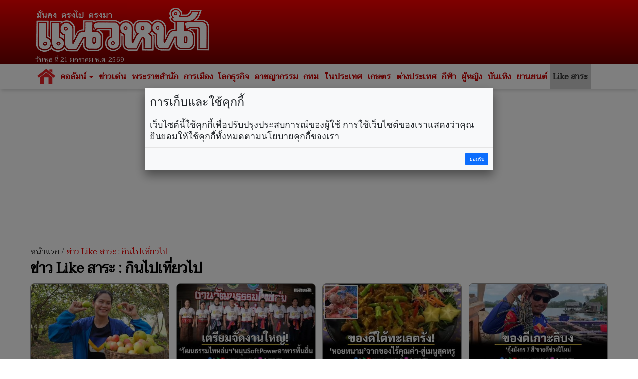

--- FILE ---
content_type: text/html; charset=UTF-8
request_url: https://www.naewna.com/likesara/cyber
body_size: 3987
content:
<!DOCTYPE html>
<html lang="th" class="no-js">
<head>
    <meta charset="utf-8">
	<meta http-equiv="X-UA-Compatible" content="IE=edge,chrome=1"> 
	<meta name="viewport" content="width=device-width, initial-scale=1.0"> 
    <meta name="description" content="ข่าว Like สาระ : กินไปเที่ยวไป">
    <meta name="keywords" content="ข่าว Like สาระ : กินไปเที่ยวไป"> 
    <title>แนวหน้า : ข่าว Like สาระ : กินไปเที่ยวไป</title>

    
    <!-- Bootstrap Core CSS --> 
    <link href="https://www.naewna.com/css/bootstrap.min.css" rel="stylesheet" rel=preload>
	<link href="https://fonts.googleapis.com/css?family=Taviraj" rel="stylesheet">
    <link href="https://www.naewna.com/css/ie10-viewport-bug-workaround.css" rel="stylesheet">
    <link href="https://www.naewna.com/css/stylesheet.css" rel="stylesheet">

    <link href="https://www.naewna.com/css/stylesheet-extend.css" rel="stylesheet">
    <link href="https://www.naewna.com/css/font-awesome/css/font-awesome.min.css" rel="stylesheet">
    <link href="https://www.naewna.com/css/lazyload.css" id="theme-style" rel="stylesheet" >
    
	<script src="https://www.naewna.com/js/ie8-responsive-file-warning.js"></script>
	<script src="https://www.naewna.com/js/ie-emulation-modes-warning.js"></script>
    <!-- HTML5 Shim and Respond.js IE8 support of HTML5 elements and media queries -->
    <!-- WARNING: Respond.js doesn't work if you view the page via file:// -->
    <!--[if lt IE 9]>
        <script src="https://oss.maxcdn.com/libs/html5shiv/3.7.0/html5shiv.js"></script>
        <script src="https://oss.maxcdn.com/libs/respond.js/1.4.2/respond.min.js"></script>
    <![endif]-->  
	<link rel="stylesheet" type="text/css" href="https://www.naewna.com/js/jquery-ui/jquery-ui.min.css" />
	
	<link rel="stylesheet" type="text/css" href="https://www.naewna.com/js/cookie/examples.css" />
	<link rel="stylesheet" type="text/css" href="https://www.naewna.com/js/cookie/cookie-consent.css" />
	<script src="https://www.naewna.com/js/cookie/cookie-consent.js"></script>
	
	<script>
		/* window.___c='examples'; */
	</script>	
	<!-- Global site tag (gtag.js) - Google Analytics -->
	<script async src="https://www.googletagmanager.com/gtag/js?id=UA-116487463-1"></script>
	<script>
	  window.dataLayer = window.dataLayer || [];
	  function gtag(){dataLayer.push(arguments);}
	  gtag('js', new Date());

	  gtag('config', 'UA-116487463-1');
	</script>
	<script data-ad-client="ca-pub-7711533493963272" async src="https://pagead2.googlesyndication.com/pagead/js/adsbygoogle.js"></script>
	
	<style>	
	.container{
		padding-right:1px;
		padding-left:1px;
		margin-right:auto;
		margin-left:auto;
	}
	/* end issue */		
	</style>
</head> 

<body>
    
<div id="fb-root"></div>
<!--<script async defer crossorigin="anonymous" src="https://connect.facebook.net/th_TH/sdk.js#xfbml=1&version=v20.0&appId=3408140365975945" nonce="fxEUIEod"></script>-->
<script async defer crossorigin="anonymous" src="https://connect.facebook.net/th_TH/sdk.js#xfbml=1&version=v20.0&appId=3408140365975945" ></script>

	<header>
		<div class="container">
            <div class="col-xs-12 col-sm-6 col-md-4 logo">
                <img src="https://www.naewna.com/img/logo.png" />
                <span>วันพุธ ที่ 21 มกราคม พ.ศ. 2569</span>
            </div>        
            <div class="col-xs-12 col-sm-6 col-md-8 ads" style="height: 119.562px">
                                                                            </div>            
        </div>
	</header>
    <nav class="navbar navbar-default">
      <div class="container" style="margin-top:0px;">
        
        <div class="navbar-header">
          <button type="button" class="navbar-toggle collapsed" data-toggle="collapse" data-target="#navbar" aria-expanded="false" aria-controls="navbar">
            <span class="sr-only">Toggle navigation</span>
            <span class="icon-bar"></span>
            <span class="icon-bar"></span>
            <span class="icon-bar"></span>
          </button>
                    <a class="navbar-brand" href="https://www.naewna.com/index.php" style="padding-left: 10px;"><img alt="แนวหน้า" src="https://www.naewna.com/img/logo_menu.png"></a>
                  </div>
        
        <div id="navbar" class="collapse navbar-collapse">
          <ul class="nav navbar-nav">
			<li class="menu-home-img"><a href="https://www.naewna.com/index.php" style="padding: 0px;" class="navbar-brand-menu"><img alt="แนวหน้า" src="https://www.naewna.com/img/logo_menu.png"></a></li>
			<li class="menu-home-text"><a href="https://www.naewna.com/index.php">หน้าแรก</a></li>
			<li class="dropdown"><a href="https://www.naewna.com/columnist/all" title="คอลัมน์" class="dropdown-toggle" id="drop-local" data-toggle="dropdown" role="button" aria-haspopup="true" aria-expanded="false">คอลัมน์ <span class="caret"></span></a>
				<ul class="dropdown-menu" aria-labelledby="drop-local">
					<li><a href="https://www.naewna.com/columntoday">คอลัมน์วันนี้</a></li>
					<li><a href="https://www.naewna.com/columnonline">คอลัมน์ออนไลน์</a></li>
					<li><a href="https://www.naewna.com/politic/columnist">คอลัมน์การเมือง</a></li>
					<li><a href="https://www.naewna.com/anticorruption/columnist">คอลัมน์ลงมือสู้โกง</a></li>
					<li><a href="https://www.naewna.com/business/columnist">โลกธุรกิจ</a></li>
					<li><a href="https://www.naewna.com/lady/columnist">ผู้หญิง</a></li>
					<li><a href="https://www.naewna.com/entertain/columnist">บันเทิง</a></li>
					<li><a href="https://www.naewna.com/likesara/columnist">Like สาระ</a></li>
					<li><a href="https://www.naewna.com/columnist/all">ดูทั้งหมด</a></li>
					<!--<li><a href="https://www.naewna.com/sport/columnist">กีฬา</a></li> -->
				</ul>
			</li>

			<li><a href="https://www.naewna.com/newhilight" title="ข่าวเด่น">ข่าวเด่น</a></li>

            <li><a href="https://www.naewna.com/royals" title="พระราชสำนัก">พระราชสำนัก</a></li>

            <li><a href="https://www.naewna.com/politics" title="การเมือง">การเมือง</a></li>

            <li><a href="https://www.naewna.com/businesss" title="โลกธุรกิจ">โลกธุรกิจ</a></li>

            <li><a href="https://www.naewna.com/local/crime" title="อาชญากรรม">อาชญากรรม</a></li>

            <li><a href="https://www.naewna.com/local/bangkok" title="กทม.">กทม.</a></li>

            <li><a href="https://www.naewna.com/local" title="ในประเทศ">ในประเทศ</a></li>

            <li><a href="https://www.naewna.com/local/agriculture" title="เกษตร">เกษตร</a></li>

            <li><a href="https://www.naewna.com/inters" title="ต่างประเทศ">ต่างประเทศ</a></li>

      			<li><a href="https://www.naewna.com/sport" title="กีฬา">กีฬา</a></li>

      			<li><a href="https://www.naewna.com/lady" title="ผู้หญิง">ผู้หญิง</a></li>

      			<li><a href="https://www.naewna.com/entertain" title="บันเทิง">บันเทิง</a></li>

      			<li><a href="https://www.naewna.com/business/automobile" title="บันเทิง">ยานยนต์</a></li>

            <!-- <li><a href="">หนังสือพิมพ์</a></li> -->

            <li class="active"><a href="https://www.naewna.com/likesara">Like สาระ</a></li>

          </ul>
        </div><!--/.nav-collapse -->
      </div>
    </nav>
    
	<div class="container"><div class="ads text-center"><script async src="https://pagead2.googlesyndication.com/pagead/js/adsbygoogle.js?client=ca-pub-7711533493963272"
     crossorigin="anonymous"></script>
<!-- Naewna_728x90_header -->
<ins class="adsbygoogle"
     style="display:block"
     data-ad-client="ca-pub-7711533493963272"
     data-ad-slot="4529649761"
     data-ad-format="auto"
     data-full-width-responsive="true"></ins>
<script>
     (adsbygoogle = window.adsbygoogle || []).push({});
</script></div></div> 
 	 
	<!-- ไฮไลท์ -->
	<div class="container"> 
		<div class="contents">
			<div class="contentnav">
				<a href="https://www.naewna.com/index.php">หน้าแรก</a> / <a href="https://www.naewna.com/likesara" class="active">ข่าว Like สาระ : กินไปเที่ยวไป</a>
			</div> 
			<h1 class="head-first">ข่าว Like สาระ : กินไปเที่ยวไป</h1>
			<div id="showNewsList"></div>
		</div> 
	</div>
	
		
	<!-- Column content -->
	
	 

    <!-- Footer -->
<a href="#" class="back-to-top">Back to Top</a>
	<footer class="main-content">  
		<div class="container">  
			<div class="col-md-3">  
				<img src="https://www.naewna.com/img/logo_footer.png" class="img-responsive" />
				<p>ผู้ดูแลเว็บไซต์ www.naewna.com<br>
				webmaster นายปรเมษฐ์ ภู่โต <br>ดูแลรับผิดชอบข่าว/ภาพ/โฆษณา/ข้อมูลอื่นๆที่เกี่ยวข้องกับเว็บไซต์<br>
				กรรมการบริษัทฯ, กรรมการผู้มีอำนาจ ไม่มีส่วนเกี่ยวข้องกับการนำเสนอข่าว/ภาพ/ข้อมูลใดๆในเว็บไซต์ทั้งสิ้น
				</p>
			</div> 
			<div class="col-md-9 social">  
				<h3>Social Media</h3>
				<ul class="footer-icon">
										<li><a href="https://www.facebook.com/NaewnaOnline" target="_blank"><img src="https://www.naewna.com/img/social_facebook.png" /></a></li>
															<!--<li><a href="https://twitter.com/naewna" target="_blank"><img src="https://www.naewna.com/img/social_twitter.png" /></a></li>-->
					<li><a href="https://twitter.com/naewna_news" target="_blank"><img src="https://www.naewna.com/img/social_twitter.png" /></a></li>					
															<li><a href="https://page.line.me/hfu9282g?openQrModal=true" target="_blank"><img src="https://www.naewna.com/img/social_line.png" /></a></li>
															<li><a href="https://www.youtube.com/channel/UC7d3VlqC5LvvIraCNHBFtjw" target="_blank"><img src="https://www.naewna.com/img/social_youtube.png" /></a></li>
															<li><a href="https://www.instagram.com/naewna_online/" target="_blank"><img src="https://www.naewna.com/img/social_Instagram.png" /></a></li>
															<li><a href="https://www.tiktok.com/@naewna_online?lang=th-TH" target="_blank"><img src="https://www.naewna.com/img/social_tiktok.png" /></a></li>
															<li><a href="https://www.naewna.com/rss.php" target="_blank"><img src="https://www.naewna.com/img/social_rss.png" /></a></li>
										
				</ul>
				<ul class="footer-menu">
					<li><a href="https://www.naewna.com/index.php">หน้าแรก</a> <span>|</span></li>
					<li><a href="https://www.naewna.com/about">เกี่ยวกับแนวหน้า</a> <span>|</span></li>
					<li><a href="https://www.naewna.com/advertise">โฆษณากับเรา</a> <span>|</span></li>
					<li><a href="https://www.naewna.com/career">ร่วมงานกับเรา</a> <span>|</span></li>
					<li><a href="https://www.naewna.com/contact">ติดต่อแนวหน้า</a> <span>|</span></li>
					<li><a href="https://www.naewna.com/policy">นโยบายข้อตกลง</a></li>
				</ul>
				Copyright &copy; 2026 Naewna.com All right reserved&nbsp;&nbsp; 
				<!-- BEGIN WEBSTAT CODE -->
				<div id="truehits_div"></div>
				<script type="text/javascript">
				  (function() {
				    var ga1 = document.createElement('script'); ga1.type = 'text/javascript';
				    ga1.async = true;
				    ga1.src = "//lvs.truehits.in.th/dataa/i0016460.js";
				    var s = document.getElementsByTagName('script')[0]; s.parentNode.insertBefore(ga1, s);
				  })();
				</script>
				<!-- END WEBSTAT CODE -->
			</div> 
		</div> 
	</footer>    <!-- jQuery -->
    <script src="https://www.naewna.com/js/jquery.min.js"></script>
    <!-- Bootstrap Core JavaScript -->
    <script src="https://www.naewna.com/js/bootstrap.min.js"></script>
	<script src='https://www.naewna.com/js/jquery.touchSwipe.min.js'></script>
    <script src="https://www.naewna.com/js/common.js"></script>
	<script src="https://www.naewna.com/js/jquery-ui/jquery-ui.min.js"></script>
	<script src="https://www.naewna.com/js/ie10-viewport-bug-workaround.js"></script>

	<script src="https://www.naewna.com/js/extension.js"></script> 
	<script> 
		function showNewsList(cat,ids,limit,page,sub,type){
			$('html, body').animate({scrollTop: 200}, 100); 
			$('#showNewsList').html('<div class="cssload-spin-box"></div>');
			$.ajax({
				url: "https://www.naewna.com/ajax_newslist.php",
				type: 'GET',
				data: 'cat='+cat+'&ids='+ids+'&limit='+limit+'&page='+page+'&sub='+sub+'&type='+type+"&slide=",
				success: function(result){  
					$('#showNewsList').html(result);
				}
			});
		}
		$(document).ready(function(){			
			showNewsList('likesara','',11,1,'cyber','');
			$('html, body').animate({ scrollTop: 0 }, 'fast');
		});
	</script>
	
	<script type="text/javascript">		
	    
	    var cookieConsent = new CookieConsent({	
	    										contentUrl: "https://www.naewna.com/js/cookie", 
	    										blockAccess: true, 
	    										privacyPolicyUrl: "privacy-policy-mockup.html", 
	    										cookieName: "naewna-tracking"
	    									})
	    
	</script>	
</body>
</html>



--- FILE ---
content_type: text/html; charset=UTF-8
request_url: https://www.naewna.com/ajax_newslist.php?cat=likesara&ids=&limit=11&page=1&sub=cyber&type=&slide=
body_size: 1639
content:
<div class="row hotnews">
		<div class="col-sm-6 col-md-3">
        <div class="boxborder">
            <div class="col-xs-6 col-sm-12 newsthumb">
                <a target="_blank" href="https://www.naewna.com/likesara/942057"><img src="https://static.naewna.com/uploads/news/headline/942057.jpg" class="img-responsive" /></a>
            </div>
            <div class="col-xs-6 col-sm-12 newscaption">
                <h3><a target="_blank" href="https://www.naewna.com/likesara/942057">นักท่องเที่ยวแห่ชม'พุทราน้ำอ้อย'ลับแล ของดีของเด็ดต้องบอกต่อ 1 ปีมีครั้งเดียว</a></h3>
                <span>21 ม.ค. 2569</span>
                            </div>
        </div>
	</div>
			<div class="col-sm-6 col-md-3">
        <div class="boxborder">
            <div class="col-xs-6 col-sm-12 newsthumb">
                <a target="_blank" href="https://www.naewna.com/likesara/941777"><img src="https://static.naewna.com/uploads/news/headline/941777.jpg" class="img-responsive" /></a>
            </div>
            <div class="col-xs-6 col-sm-12 newscaption">
                <h3><a target="_blank" href="https://www.naewna.com/likesara/941777">เตรียมจัดใหญ่! 'วัฒนธรรมไทหล่ม ขนมเส้นหล่มเก่า' หนุน 'Soft Power' อาหารพื้นถิ่น</a></h3>
                <span>20 ม.ค. 2569</span>
                            </div>
        </div>
	</div>
			<div class="col-sm-6 col-md-3">
        <div class="boxborder">
            <div class="col-xs-6 col-sm-12 newsthumb">
                <a target="_blank" href="https://www.naewna.com/likesara/938814"><img src="https://static.naewna.com/uploads/news/headline/938814.jpg" class="img-responsive" /></a>
            </div>
            <div class="col-xs-6 col-sm-12 newscaption">
                <h3><a target="_blank" href="https://www.naewna.com/likesara/938814">ชาวเกาะสุกรชู! ‘หอยหนาม’ ของดีใต้ทะเลตรัง-รังสรรค์เมนูเด็ดมัดใจ นทท.</a></h3>
                <span>5 ม.ค. 2569</span>
                            </div>
        </div>
	</div>
			<div class="col-sm-6 col-md-3">
        <div class="boxborder">
            <div class="col-xs-6 col-sm-12 newsthumb">
                <a target="_blank" href="https://www.naewna.com/likesara/938402"><img src="https://static.naewna.com/uploads/news/headline/938402.jpg" class="img-responsive" /></a>
            </div>
            <div class="col-xs-6 col-sm-12 newscaption">
                <h3><a target="_blank" href="https://www.naewna.com/likesara/938402">ของดีเกาะลิบง! 'กุ้งมังกร 7 สี'ขายดีรับเทศกาลปีใหม่ ลูกค้าแห่จองถึงกระชัง</a></h3>
                <span>2 ม.ค. 2569</span>
                            </div>
        </div>
	</div>
			<div class="col-sm-6 col-md-3">
        <div class="boxborder">
            <div class="col-xs-6 col-sm-12 newsthumb">
                <a target="_blank" href="https://www.naewna.com/likesara/937486"><img src="https://static.naewna.com/uploads/news/headline/937486.jpg" class="img-responsive" /></a>
            </div>
            <div class="col-xs-6 col-sm-12 newscaption">
                <h3><a target="_blank" href="https://www.naewna.com/likesara/937486">ปรางค์กู่เปิดเทศกาล! ‘ปลาดุกเผาสะเดาหวาน’ ยกระดับสู่ Soft Power ท่องเที่ยว</a></h3>
                <span>26 ธ.ค. 2568</span>
                            </div>
        </div>
	</div>
			<div class="col-sm-6 col-md-3">
        <div class="boxborder">
            <div class="col-xs-6 col-sm-12 newsthumb">
                <a target="_blank" href="https://www.naewna.com/likesara/935845"><img src="https://static.naewna.com/uploads/news/headline/935845.jpg" class="img-responsive" /></a>
            </div>
            <div class="col-xs-6 col-sm-12 newscaption">
                <h3><a target="_blank" href="https://www.naewna.com/likesara/935845">สมุทรสงครามคึกคัก! ‘เทศกาลกินปลาทูแม่กลอง’ ขนปลาทู 8 หมื่นตัวกระตุ้นเศรษฐกิจ</a></h3>
                <span>19 ธ.ค. 2568</span>
                            </div>
        </div>
	</div>
			<div class="col-sm-6 col-md-3">
        <div class="boxborder">
            <div class="col-xs-6 col-sm-12 newsthumb">
                <a target="_blank" href="https://www.naewna.com/likesara/934435"><img src="https://static.naewna.com/uploads/news/headline/934435.jpg" class="img-responsive" /></a>
            </div>
            <div class="col-xs-6 col-sm-12 newscaption">
                <h3><a target="_blank" href="https://www.naewna.com/likesara/934435">รมว.ท่องเที่ยวฯ-เปิดงาน! ‘เทศกาลกินปลาทู’ ชูความอร่อยเมนูเด็ดเมืองแม่กลอง</a></h3>
                <span>13 ธ.ค. 2568</span>
                            </div>
        </div>
	</div>
			<div class="col-sm-6 col-md-3">
        <div class="boxborder">
            <div class="col-xs-6 col-sm-12 newsthumb">
                <a target="_blank" href="https://www.naewna.com/likesara/929989"><img src="https://static.naewna.com/uploads/news/headline/929989.jpg" class="img-responsive" /></a>
            </div>
            <div class="col-xs-6 col-sm-12 newscaption">
                <h3><a target="_blank" href="https://www.naewna.com/likesara/929989">'ขนมหม้อแกงเมืองเพชร'เตรียมขึ้นเล้าจ์การบินไทย ดันของดีเพชรบุรีสู่สากล</a></h3>
                <span>24 พ.ย. 2568</span>
                            </div>
        </div>
	</div>
			<div class="col-sm-6 col-md-3">
        <div class="boxborder">
            <div class="col-xs-6 col-sm-12 newsthumb">
                <a target="_blank" href="https://www.naewna.com/likesara/929651"><img src="https://static.naewna.com/uploads/news/headline/929651.jpg" class="img-responsive" /></a>
            </div>
            <div class="col-xs-6 col-sm-12 newscaption">
                <h3><a target="_blank" href="https://www.naewna.com/likesara/929651">วางขายแล้ว! จาก‘ข้าวดอ’สู่‘ข้าวเม่า’ ขนมโบราณ ฝีมือชาวนาอำนาจเจริญ</a></h3>
                <span>21 พ.ย. 2568</span>
                            </div>
        </div>
	</div>
			<div class="col-sm-6 col-md-3">
        <div class="boxborder">
            <div class="col-xs-6 col-sm-12 newsthumb">
                <a target="_blank" href="https://www.naewna.com/likesara/929390"><img src="https://static.naewna.com/uploads/news/headline/929390.jpg" class="img-responsive" /></a>
            </div>
            <div class="col-xs-6 col-sm-12 newscaption">
                <h3><a target="_blank" href="https://www.naewna.com/likesara/929390">‘เสาวรส’สุขภาพมาแรง ‘ฟาร์มตรัง’ปลูก 5 สายพันธุ์นำเข้า ให้ชิมสดทุกวัน ผลผลิตไม่พอขาย</a></h3>
                <span>20 พ.ย. 2568</span>
                            </div>
        </div>
	</div>
			<div class="col-sm-6 col-md-3">
        <div class="boxborder">
            <div class="col-xs-6 col-sm-12 newsthumb">
                <a target="_blank" href="https://www.naewna.com/likesara/927162"><img src="https://static.naewna.com/uploads/news/headline/927162.jpg" class="img-responsive" /></a>
            </div>
            <div class="col-xs-6 col-sm-12 newscaption">
                <h3><a target="_blank" href="https://www.naewna.com/likesara/927162">เปิดฤดูกาลเข้าตัดองุ่นที่ไร่ภูกลองฮิลล์ ชวนสัมผัสเสน่ห์องุ่นสดกลางขุนเขา เมืองพะเยา</a></h3>
                <span>11 พ.ย. 2568</span>
                            </div>
        </div>
	</div>
			<div class="col-sm-6 col-md-3">
        <div class="boxborder">
            <div class="col-xs-6 col-sm-12 newsthumb">
                <a target="_blank" href="https://www.naewna.com/likesara/926254"><img src="https://static.naewna.com/uploads/news/headline/926254.jpg" class="img-responsive" /></a>
            </div>
            <div class="col-xs-6 col-sm-12 newscaption">
                <h3><a target="_blank" href="https://www.naewna.com/likesara/926254">ข้าวมันไก่เบตงเฮลั่น!'คนละครึ่งพลัส'ปลุกยอดขายพุ่ง 50% ชี้เข้าถึงรากหญ้า กระตุ้น ศก.ได้จริง</a></h3>
                <span>7 พ.ย. 2568</span>
                            </div>
        </div>
	</div>
			</div>
<div class="splitpage linknormal">
	&nbsp;<span>1</span> <a href="javascript:" onclick="showNewsList('likesara','',12,2,'cyber','')" class="snav">2</a>  <a href="javascript:" onclick="showNewsList('likesara','',12,3,'cyber','')" class="snav">3</a>  <a href="javascript:" onclick="showNewsList('likesara','',12,4,'cyber','')" class="snav">4</a>  <a href="javascript:" onclick="showNewsList('likesara','',12,5,'cyber','')" class="snav">5</a>  <a href="javascript:" onclick="showNewsList('likesara','',12,6,'cyber','')" class="snav">6</a>  <a href="javascript:" onclick="showNewsList('likesara','',12,7,'cyber','')" class="snav">7</a>  <a href="javascript:" onclick="showNewsList('likesara','',12,8,'cyber','')" class="snav">8</a>  <a href="javascript:" onclick="showNewsList('likesara','',12,9,'cyber','')" class="snav">9</a>  <a href="javascript:" onclick="showNewsList('likesara','',12,10,'cyber','')" class="snav">10</a>  <a href="javascript:" onclick="showNewsList('likesara','',12,11,'cyber','')" class="snav">11</a> &nbsp;<a href="javascript:" onclick="showNewsList('likesara','',12,2,'cyber','')">ถัดไป</a></div>



--- FILE ---
content_type: text/html; charset=utf-8
request_url: https://www.google.com/recaptcha/api2/aframe
body_size: 264
content:
<!DOCTYPE HTML><html><head><meta http-equiv="content-type" content="text/html; charset=UTF-8"></head><body><script nonce="tJXy37hI2jpszaT-oFOpmQ">/** Anti-fraud and anti-abuse applications only. See google.com/recaptcha */ try{var clients={'sodar':'https://pagead2.googlesyndication.com/pagead/sodar?'};window.addEventListener("message",function(a){try{if(a.source===window.parent){var b=JSON.parse(a.data);var c=clients[b['id']];if(c){var d=document.createElement('img');d.src=c+b['params']+'&rc='+(localStorage.getItem("rc::a")?sessionStorage.getItem("rc::b"):"");window.document.body.appendChild(d);sessionStorage.setItem("rc::e",parseInt(sessionStorage.getItem("rc::e")||0)+1);localStorage.setItem("rc::h",'1768989856319');}}}catch(b){}});window.parent.postMessage("_grecaptcha_ready", "*");}catch(b){}</script></body></html>